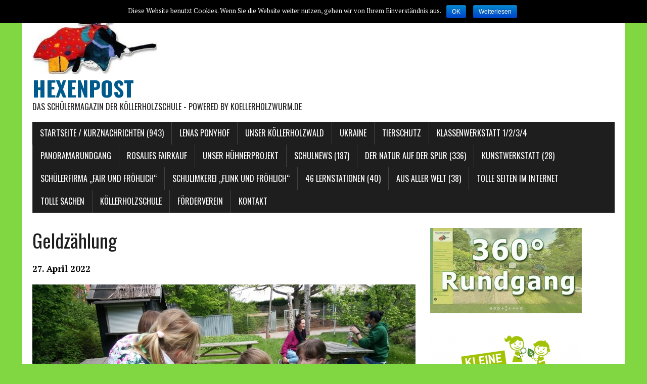

--- FILE ---
content_type: text/html; charset=UTF-8
request_url: https://koellerholzwurm.de/geldzaehlung
body_size: 6645
content:
<!DOCTYPE html>
<html class="no-js" lang="de-DE">
<head>
<meta charset="UTF-8">
<meta name="viewport" content="width=device-width, initial-scale=1.0">
<link rel="profile" href="http://gmpg.org/xfn/11" />
<link rel="pingback" href="https://koellerholzwurm.de/xmlrpc.php" />
<title>Geldzählung &#8211; Hexenpost</title>
<link rel='dns-prefetch' href='//fonts.googleapis.com' />
<link rel='dns-prefetch' href='//s.w.org' />
<link rel="alternate" type="application/rss+xml" title="Hexenpost &raquo; Feed" href="https://koellerholzwurm.de/feed" />
<link rel="alternate" type="application/rss+xml" title="Hexenpost &raquo; Kommentar-Feed" href="https://koellerholzwurm.de/comments/feed" />
		<script type="text/javascript">
			window._wpemojiSettings = {"baseUrl":"https:\/\/s.w.org\/images\/core\/emoji\/2.4\/72x72\/","ext":".png","svgUrl":"https:\/\/s.w.org\/images\/core\/emoji\/2.4\/svg\/","svgExt":".svg","source":{"concatemoji":"https:\/\/koellerholzwurm.de\/wp-includes\/js\/wp-emoji-release.min.js?ver=4.9.3"}};
			!function(a,b,c){function d(a,b){var c=String.fromCharCode;l.clearRect(0,0,k.width,k.height),l.fillText(c.apply(this,a),0,0);var d=k.toDataURL();l.clearRect(0,0,k.width,k.height),l.fillText(c.apply(this,b),0,0);var e=k.toDataURL();return d===e}function e(a){var b;if(!l||!l.fillText)return!1;switch(l.textBaseline="top",l.font="600 32px Arial",a){case"flag":return!(b=d([55356,56826,55356,56819],[55356,56826,8203,55356,56819]))&&(b=d([55356,57332,56128,56423,56128,56418,56128,56421,56128,56430,56128,56423,56128,56447],[55356,57332,8203,56128,56423,8203,56128,56418,8203,56128,56421,8203,56128,56430,8203,56128,56423,8203,56128,56447]),!b);case"emoji":return b=d([55357,56692,8205,9792,65039],[55357,56692,8203,9792,65039]),!b}return!1}function f(a){var c=b.createElement("script");c.src=a,c.defer=c.type="text/javascript",b.getElementsByTagName("head")[0].appendChild(c)}var g,h,i,j,k=b.createElement("canvas"),l=k.getContext&&k.getContext("2d");for(j=Array("flag","emoji"),c.supports={everything:!0,everythingExceptFlag:!0},i=0;i<j.length;i++)c.supports[j[i]]=e(j[i]),c.supports.everything=c.supports.everything&&c.supports[j[i]],"flag"!==j[i]&&(c.supports.everythingExceptFlag=c.supports.everythingExceptFlag&&c.supports[j[i]]);c.supports.everythingExceptFlag=c.supports.everythingExceptFlag&&!c.supports.flag,c.DOMReady=!1,c.readyCallback=function(){c.DOMReady=!0},c.supports.everything||(h=function(){c.readyCallback()},b.addEventListener?(b.addEventListener("DOMContentLoaded",h,!1),a.addEventListener("load",h,!1)):(a.attachEvent("onload",h),b.attachEvent("onreadystatechange",function(){"complete"===b.readyState&&c.readyCallback()})),g=c.source||{},g.concatemoji?f(g.concatemoji):g.wpemoji&&g.twemoji&&(f(g.twemoji),f(g.wpemoji)))}(window,document,window._wpemojiSettings);
		</script>
		<style type="text/css">
img.wp-smiley,
img.emoji {
	display: inline !important;
	border: none !important;
	box-shadow: none !important;
	height: 1em !important;
	width: 1em !important;
	margin: 0 .07em !important;
	vertical-align: -0.1em !important;
	background: none !important;
	padding: 0 !important;
}
</style>
<link rel='stylesheet' id='fttb-style-css'  href='https://koellerholzwurm.de/wp-content/plugins/float-to-top-button/css/float-to-top-button.min.css?ver=2.3.3' type='text/css' media='all' />
<link rel='stylesheet' id='cookie-notice-front-css'  href='https://koellerholzwurm.de/wp-content/plugins/cookie-notice/css/front.min.css?ver=4.9.3' type='text/css' media='all' />
<link rel='stylesheet' id='mh-google-fonts-css'  href='https://fonts.googleapis.com/css?family=Oswald:400,700,300|PT+Serif:400,400italic,700,700italic' type='text/css' media='all' />
<link rel='stylesheet' id='mh-font-awesome-css'  href='https://koellerholzwurm.de/wp-content/themes/mh-newsdesk-lite/includes/font-awesome.min.css' type='text/css' media='all' />
<link rel='stylesheet' id='mh-style-css'  href='https://koellerholzwurm.de/wp-content/themes/mh-newsdesk-lite/style.css?ver=1.3.0' type='text/css' media='all' />
<link rel='stylesheet' id='tablepress-default-css'  href='https://koellerholzwurm.de/wp-content/plugins/tablepress/css/default.min.css?ver=1.9' type='text/css' media='all' />
<script type='text/javascript' src='https://koellerholzwurm.de/wp-includes/js/jquery/jquery.js?ver=1.12.4'></script>
<script type='text/javascript' src='https://koellerholzwurm.de/wp-includes/js/jquery/jquery-migrate.min.js?ver=1.4.1'></script>
<script type='text/javascript'>
/* <![CDATA[ */
var cnArgs = {"ajaxurl":"https:\/\/koellerholzwurm.de\/wp-admin\/admin-ajax.php","hideEffect":"fade","onScroll":"no","onScrollOffset":"100","cookieName":"cookie_notice_accepted","cookieValue":"TRUE","cookieTime":"2592000","cookiePath":"\/","cookieDomain":"","redirection":"","cache":""};
/* ]]> */
</script>
<script type='text/javascript' src='https://koellerholzwurm.de/wp-content/plugins/cookie-notice/js/front.min.js?ver=1.2.42'></script>
<script type='text/javascript' src='https://koellerholzwurm.de/wp-content/themes/mh-newsdesk-lite/js/scripts.js?ver=4.9.3'></script>
<link rel='https://api.w.org/' href='https://koellerholzwurm.de/wp-json/' />
<link rel="EditURI" type="application/rsd+xml" title="RSD" href="https://koellerholzwurm.de/xmlrpc.php?rsd" />
<link rel="wlwmanifest" type="application/wlwmanifest+xml" href="https://koellerholzwurm.de/wp-includes/wlwmanifest.xml" /> 
<meta name="generator" content="WordPress 4.9.3" />
<link rel="canonical" href="https://koellerholzwurm.de/geldzaehlung" />
<link rel='shortlink' href='https://koellerholzwurm.de/?p=26365' />
<link rel="alternate" type="application/json+oembed" href="https://koellerholzwurm.de/wp-json/oembed/1.0/embed?url=https%3A%2F%2Fkoellerholzwurm.de%2Fgeldzaehlung" />
<link rel="alternate" type="text/xml+oembed" href="https://koellerholzwurm.de/wp-json/oembed/1.0/embed?url=https%3A%2F%2Fkoellerholzwurm.de%2Fgeldzaehlung&#038;format=xml" />
<script type='text/javascript'>
                    var cwpCustomBarIcon = '';
                    var isSetToPro = '';
                    var trackcolor = '#ebebeb';
                </script><!--[if lt IE 9]>
<script src="https://koellerholzwurm.de/wp-content/themes/mh-newsdesk-lite/js/css3-mediaqueries.js"></script>
<![endif]-->
<style type="text/css" id="custom-background-css">
body.custom-background { background-color: #81d742; }
</style>
<link rel="icon" href="https://koellerholzwurm.de/wp-content/uploads/2018/10/cropped-apple-touch-icon-120x120-precomposed.png-32x32.jpg" sizes="32x32" />
<link rel="icon" href="https://koellerholzwurm.de/wp-content/uploads/2018/10/cropped-apple-touch-icon-120x120-precomposed.png-192x192.jpg" sizes="192x192" />
<link rel="apple-touch-icon-precomposed" href="https://koellerholzwurm.de/wp-content/uploads/2018/10/cropped-apple-touch-icon-120x120-precomposed.png-180x180.jpg" />
<meta name="msapplication-TileImage" content="https://koellerholzwurm.de/wp-content/uploads/2018/10/cropped-apple-touch-icon-120x120-precomposed.png-270x270.jpg" />
</head>
<body class="page-template-default page page-id-26365 custom-background mh-right-sb">
<div id="mh-wrapper">
<header class="mh-header">
	<div class="header-wrap clearfix">
		<a href="https://koellerholzwurm.de/" title="Hexenpost" rel="home">
<div class="logo-wrap" role="banner">
<img src="https://koellerholzwurm.de/wp-content/uploads/2016/09/cropped-Hexe-06.jpg" height="127" width="246" alt="Hexenpost" />
<div class="logo">
<h1 class="logo-title">Hexenpost</h1>
<h2 class="logo-tagline">Das Schülermagazin der Köllerholzschule - Powered by Koellerholzwurm.de</h2>
</div>
</div>
</a>
	</div>
	<div class="header-menu clearfix">
		<nav class="main-nav clearfix">
			<div class="menu-koellerholzwurm-container"><ul id="menu-koellerholzwurm" class="menu"><li id="menu-item-17539" class="menu-item menu-item-type-post_type menu-item-object-page menu-item-home menu-item-has-children menu-item-17539"><a href="https://koellerholzwurm.de/">Startseite / Kurznachrichten (943)</a>
<ul class="sub-menu">
	<li id="menu-item-5405" class="menu-item menu-item-type-post_type menu-item-object-page menu-item-5405"><a href="https://koellerholzwurm.de/kurznachrichten-von-1-bis-703">Kurznachrichten 1 bis 703</a></li>
</ul>
</li>
<li id="menu-item-26053" class="menu-item menu-item-type-post_type menu-item-object-page menu-item-26053"><a href="https://koellerholzwurm.de/lenas-ponyhof">Lenas Ponyhof</a></li>
<li id="menu-item-26050" class="menu-item menu-item-type-post_type menu-item-object-page menu-item-26050"><a href="https://koellerholzwurm.de/unser-koellerholzwald">Unser Köllerholzwald</a></li>
<li id="menu-item-25943" class="menu-item menu-item-type-post_type menu-item-object-page menu-item-25943"><a href="https://koellerholzwurm.de/ukraine">Ukraine</a></li>
<li id="menu-item-25918" class="menu-item menu-item-type-post_type menu-item-object-page menu-item-25918"><a href="https://koellerholzwurm.de/tierschutz-2">Tierschutz</a></li>
<li id="menu-item-5879" class="menu-item menu-item-type-post_type menu-item-object-page menu-item-has-children menu-item-5879"><a href="https://koellerholzwurm.de/klassenwerkstatt">Klassenwerkstatt 1/2/3/4</a>
<ul class="sub-menu">
	<li id="menu-item-26826" class="menu-item menu-item-type-post_type menu-item-object-page menu-item-26826"><a href="https://koellerholzwurm.de/klasse-1a-im-schuljahr-2022-2023">Klasse 1a</a></li>
	<li id="menu-item-26829" class="menu-item menu-item-type-post_type menu-item-object-page menu-item-26829"><a href="https://koellerholzwurm.de/klasse-1b-im-schuljahr-2022-2023">Klasse 1b</a></li>
	<li id="menu-item-26833" class="menu-item menu-item-type-post_type menu-item-object-page menu-item-26833"><a href="https://koellerholzwurm.de/klasse-1c-im-schuljahr-2022-23">Klasse 1c</a></li>
	<li id="menu-item-26815" class="menu-item menu-item-type-post_type menu-item-object-page menu-item-26815"><a href="https://koellerholzwurm.de/klasse-2a-im-schuljahr-2022-2023">Klasse 2a</a></li>
	<li id="menu-item-26818" class="menu-item menu-item-type-post_type menu-item-object-page menu-item-26818"><a href="https://koellerholzwurm.de/klasse-2b-im-schuljahr-2022-2023">Klasse 2b</a></li>
	<li id="menu-item-26822" class="menu-item menu-item-type-post_type menu-item-object-page menu-item-26822"><a href="https://koellerholzwurm.de/klasse-2c-im-schuljahr-2022-2023">Klasse 2c</a></li>
	<li id="menu-item-26789" class="menu-item menu-item-type-post_type menu-item-object-page menu-item-26789"><a href="https://koellerholzwurm.de/klasse-3a-im-schuljahr-2022-2023">Klasse 3a</a></li>
	<li id="menu-item-26794" class="menu-item menu-item-type-post_type menu-item-object-page menu-item-26794"><a href="https://koellerholzwurm.de/klasse-3b-im-schuljahr-2022-2023">Klasse 3b</a></li>
	<li id="menu-item-26798" class="menu-item menu-item-type-post_type menu-item-object-page menu-item-26798"><a href="https://koellerholzwurm.de/klasse-3c-im-schuljahr-2022-2023">Klasse 3c</a></li>
	<li id="menu-item-26779" class="menu-item menu-item-type-post_type menu-item-object-page menu-item-26779"><a href="https://koellerholzwurm.de/klasse-4a-im-schuljahr-2022-2023">Klasse 4a</a></li>
	<li id="menu-item-26782" class="menu-item menu-item-type-post_type menu-item-object-page menu-item-26782"><a href="https://koellerholzwurm.de/klasse-4b-im-schuljahr-2022-2023">Klasse 4b</a></li>
	<li id="menu-item-26785" class="menu-item menu-item-type-post_type menu-item-object-page menu-item-26785"><a href="https://koellerholzwurm.de/klasse-4c-im-schuljahr-2022-2023">Klasse 4c</a></li>
	<li id="menu-item-26774" class="menu-item menu-item-type-post_type menu-item-object-page menu-item-26774"><a href="https://koellerholzwurm.de/archiv">Archiv Klassenwerkstatt</a></li>
	<li id="menu-item-444" class="menu-item menu-item-type-post_type menu-item-object-page menu-item-444"><a href="https://koellerholzwurm.de/klassen-news">Archiv Klassennews (37)</a></li>
</ul>
</li>
<li id="menu-item-25169" class="menu-item menu-item-type-custom menu-item-object-custom menu-item-25169"><a href="https://koellerholzschule.de/rundgang/">Panoramarundgang</a></li>
<li id="menu-item-24536" class="menu-item menu-item-type-post_type menu-item-object-page menu-item-24536"><a href="https://koellerholzwurm.de/rosalies-fairkauf-im-hexenhaus">Rosalies FAIRKAUF</a></li>
<li id="menu-item-24337" class="menu-item menu-item-type-post_type menu-item-object-page menu-item-24337"><a href="https://koellerholzwurm.de/unser-huehnerprojekt">Unser Hühnerprojekt</a></li>
<li id="menu-item-192" class="menu-item menu-item-type-post_type menu-item-object-page menu-item-192"><a href="https://koellerholzwurm.de/schulnews">Schulnews (187)</a></li>
<li id="menu-item-12040" class="menu-item menu-item-type-post_type menu-item-object-page menu-item-has-children menu-item-12040"><a href="https://koellerholzwurm.de/der-natur-auf-der-spur-3">Der Natur auf der Spur (336)</a>
<ul class="sub-menu">
	<li id="menu-item-7467" class="menu-item menu-item-type-post_type menu-item-object-page menu-item-7467"><a href="https://koellerholzwurm.de/alte-sachen">Alte Spuren</a></li>
</ul>
</li>
<li id="menu-item-650" class="menu-item menu-item-type-post_type menu-item-object-page menu-item-650"><a href="https://koellerholzwurm.de/bildergalerie">Kunstwerkstatt (28)</a></li>
<li id="menu-item-237" class="menu-item menu-item-type-post_type menu-item-object-page menu-item-237"><a href="https://koellerholzwurm.de/schuelerfirma-fair-und-froehlich">Schülerfirma &#8222;Fair und Fröhlich&#8220;</a></li>
<li id="menu-item-5478" class="menu-item menu-item-type-post_type menu-item-object-page menu-item-5478"><a href="https://koellerholzwurm.de/schulimkerei">Schulimkerei „Flink und Fröhlich“</a></li>
<li id="menu-item-2995" class="menu-item menu-item-type-post_type menu-item-object-page menu-item-2995"><a href="https://koellerholzwurm.de/50-lernstationen">46 Lernstationen (40)</a></li>
<li id="menu-item-1702" class="menu-item menu-item-type-post_type menu-item-object-page menu-item-1702"><a href="https://koellerholzwurm.de/wusstest-du-dass">Aus aller Welt (38)</a></li>
<li id="menu-item-197" class="menu-item menu-item-type-post_type menu-item-object-page menu-item-has-children menu-item-197"><a href="https://koellerholzwurm.de/links-fuer-kinder">Tolle Seiten im Internet</a>
<ul class="sub-menu">
	<li id="menu-item-208" class="menu-item menu-item-type-post_type menu-item-object-page menu-item-208"><a href="https://koellerholzwurm.de/infoseiten-und-lexika-fuer-kinder">Tolle Seiten und Lexika für Kinder</a></li>
	<li id="menu-item-200" class="menu-item menu-item-type-post_type menu-item-object-page menu-item-200"><a href="https://koellerholzwurm.de/suchmaschinen-fuer-kinder">Suchmaschinen für Kinder</a></li>
	<li id="menu-item-221" class="menu-item menu-item-type-post_type menu-item-object-page menu-item-221"><a href="https://koellerholzwurm.de/preisgekroente-internetauftritte">Preisgekrönte Internetauftritte</a></li>
	<li id="menu-item-1552" class="menu-item menu-item-type-post_type menu-item-object-page menu-item-1552"><a href="https://koellerholzwurm.de/koellerholzschule-2">Internetauftritt der Köllerholzschule</a></li>
</ul>
</li>
<li id="menu-item-21319" class="menu-item menu-item-type-post_type menu-item-object-page menu-item-21319"><a href="https://koellerholzwurm.de/tolle-sachen">Tolle Sachen</a></li>
<li id="menu-item-3335" class="menu-item menu-item-type-custom menu-item-object-custom menu-item-3335"><a href="https://www.koellerholzschule.de">Köllerholzschule</a></li>
<li id="menu-item-20136" class="menu-item menu-item-type-custom menu-item-object-custom menu-item-20136"><a href="https://freundeskreis-koellerholzschule.de/">Förderverein</a></li>
<li id="menu-item-66" class="menu-item menu-item-type-post_type menu-item-object-page menu-item-has-children menu-item-66"><a href="https://koellerholzwurm.de/kontakt">Kontakt</a>
<ul class="sub-menu">
	<li id="menu-item-2908" class="menu-item menu-item-type-post_type menu-item-object-page menu-item-2908"><a href="https://koellerholzwurm.de/kontakt-3">Kontakt</a></li>
	<li id="menu-item-240" class="menu-item menu-item-type-post_type menu-item-object-page menu-item-240"><a href="https://koellerholzwurm.de/impressum-2">Impressum</a></li>
	<li id="menu-item-6970" class="menu-item menu-item-type-post_type menu-item-object-page menu-item-6970"><a href="https://koellerholzwurm.de/datenschutzerklaerung-2">Datenschutzerklärung</a></li>
</ul>
</li>
</ul></div>		</nav>
	</div>
</header><div class="mh-section mh-group">
	<div id="main-content" class="mh-content"><article id="post-26365" class="post-26365 page type-page status-publish hentry">
	<header class="entry-header">
		<h1 class="page-title">Geldzählung</h1>
	</header>
	<div class="entry-content clearfix">
		<p><strong>27. April 2022</strong></p>
<p><img class="alignnone size-full wp-image-26359" src="https://koellerholzwurm.de/wp-content/uploads/2022/04/20220427_140017.jpg" alt="" width="1000" height="563" srcset="https://koellerholzwurm.de/wp-content/uploads/2022/04/20220427_140017.jpg 1000w, https://koellerholzwurm.de/wp-content/uploads/2022/04/20220427_140017-300x169.jpg 300w, https://koellerholzwurm.de/wp-content/uploads/2022/04/20220427_140017-768x432.jpg 768w, https://koellerholzwurm.de/wp-content/uploads/2022/04/20220427_140017-777x437.jpg 777w, https://koellerholzwurm.de/wp-content/uploads/2022/04/20220427_140017-260x146.jpg 260w, https://koellerholzwurm.de/wp-content/uploads/2022/04/20220427_140017-120x67.jpg 120w, https://koellerholzwurm.de/wp-content/uploads/2022/04/20220427_140017-50x28.jpg 50w" sizes="(max-width: 1000px) 100vw, 1000px" /> <img class="alignnone size-full wp-image-26361" src="https://koellerholzwurm.de/wp-content/uploads/2022/04/IMG-20220430-WA0037.jpg" alt="" width="1000" height="750" srcset="https://koellerholzwurm.de/wp-content/uploads/2022/04/IMG-20220430-WA0037.jpg 1000w, https://koellerholzwurm.de/wp-content/uploads/2022/04/IMG-20220430-WA0037-300x225.jpg 300w, https://koellerholzwurm.de/wp-content/uploads/2022/04/IMG-20220430-WA0037-768x576.jpg 768w, https://koellerholzwurm.de/wp-content/uploads/2022/04/IMG-20220430-WA0037-50x38.jpg 50w" sizes="(max-width: 1000px) 100vw, 1000px" /> <img class="alignnone size-full wp-image-26362" src="https://koellerholzwurm.de/wp-content/uploads/2022/04/IMG-20220430-WA0038.jpg" alt="" width="1000" height="750" srcset="https://koellerholzwurm.de/wp-content/uploads/2022/04/IMG-20220430-WA0038.jpg 1000w, https://koellerholzwurm.de/wp-content/uploads/2022/04/IMG-20220430-WA0038-300x225.jpg 300w, https://koellerholzwurm.de/wp-content/uploads/2022/04/IMG-20220430-WA0038-768x576.jpg 768w, https://koellerholzwurm.de/wp-content/uploads/2022/04/IMG-20220430-WA0038-50x38.jpg 50w" sizes="(max-width: 1000px) 100vw, 1000px" /> <img class="alignnone size-full wp-image-26363" src="https://koellerholzwurm.de/wp-content/uploads/2022/04/IMG-20220430-WA0039.jpg" alt="" width="1000" height="750" srcset="https://koellerholzwurm.de/wp-content/uploads/2022/04/IMG-20220430-WA0039.jpg 1000w, https://koellerholzwurm.de/wp-content/uploads/2022/04/IMG-20220430-WA0039-300x225.jpg 300w, https://koellerholzwurm.de/wp-content/uploads/2022/04/IMG-20220430-WA0039-768x576.jpg 768w, https://koellerholzwurm.de/wp-content/uploads/2022/04/IMG-20220430-WA0039-50x38.jpg 50w" sizes="(max-width: 1000px) 100vw, 1000px" /></p>
	</div>
</article>	</div>
	<aside class="mh-sidebar">
	<div id="media_image-12" class="sb-widget clearfix widget_media_image"><a href="https://koellerholzschule.de/rundgang/"><img width="300" height="169" src="https://koellerholzwurm.de/wp-content/uploads/2022/06/360-Button-300x169.jpg" class="image wp-image-26848  attachment-medium size-medium" alt="" style="max-width: 100%; height: auto;" srcset="https://koellerholzwurm.de/wp-content/uploads/2022/06/360-Button-300x169.jpg 300w, https://koellerholzwurm.de/wp-content/uploads/2022/06/360-Button-260x146.jpg 260w, https://koellerholzwurm.de/wp-content/uploads/2022/06/360-Button-120x67.jpg 120w, https://koellerholzwurm.de/wp-content/uploads/2022/06/360-Button-50x28.jpg 50w, https://koellerholzwurm.de/wp-content/uploads/2022/06/360-Button.jpg 400w" sizes="(max-width: 300px) 100vw, 300px" /></a></div><div id="media_image-3" class="sb-widget clearfix widget_media_image"><img width="300" height="137" src="https://koellerholzwurm.de/wp-content/uploads/2018/01/a-300x137.png" class="image wp-image-6231  attachment-medium size-medium" alt="" style="max-width: 100%; height: auto;" srcset="https://koellerholzwurm.de/wp-content/uploads/2018/01/a-300x137.png 300w, https://koellerholzwurm.de/wp-content/uploads/2018/01/a-50x23.png 50w, https://koellerholzwurm.de/wp-content/uploads/2018/01/a.png 712w" sizes="(max-width: 300px) 100vw, 300px" /></div><div id="media_image-6" class="sb-widget clearfix widget_media_image"><img width="300" height="166" src="https://koellerholzwurm.de/wp-content/uploads/2019/04/Logo-Wir-sind-Fairtrade-School-300x166.jpg" class="image wp-image-10632  attachment-medium size-medium" alt="" style="max-width: 100%; height: auto;" srcset="https://koellerholzwurm.de/wp-content/uploads/2019/04/Logo-Wir-sind-Fairtrade-School-300x166.jpg 300w, https://koellerholzwurm.de/wp-content/uploads/2019/04/Logo-Wir-sind-Fairtrade-School-120x67.jpg 120w, https://koellerholzwurm.de/wp-content/uploads/2019/04/Logo-Wir-sind-Fairtrade-School-50x28.jpg 50w, https://koellerholzwurm.de/wp-content/uploads/2019/04/Logo-Wir-sind-Fairtrade-School.jpg 500w" sizes="(max-width: 300px) 100vw, 300px" /></div><div id="media_image-11" class="sb-widget clearfix widget_media_image"><a href="https://koellerholzwurm.de/rosalies-fairkauf-im-hexenhaus"><img width="1000" height="497" src="https://koellerholzwurm.de/wp-content/uploads/2021/03/Rosalies-Fairkauf-neu.jpg" class="image wp-image-21427  attachment-full size-full" alt="" style="max-width: 100%; height: auto;" srcset="https://koellerholzwurm.de/wp-content/uploads/2021/03/Rosalies-Fairkauf-neu.jpg 1000w, https://koellerholzwurm.de/wp-content/uploads/2021/03/Rosalies-Fairkauf-neu-300x149.jpg 300w, https://koellerholzwurm.de/wp-content/uploads/2021/03/Rosalies-Fairkauf-neu-768x382.jpg 768w, https://koellerholzwurm.de/wp-content/uploads/2021/03/Rosalies-Fairkauf-neu-50x25.jpg 50w" sizes="(max-width: 1000px) 100vw, 1000px" /></a></div><div id="media_image-7" class="sb-widget clearfix widget_media_image"><img width="300" height="300" src="https://koellerholzwurm.de/wp-content/uploads/2019/04/KCR_Twitter_400x400_Profilbild-300x300.jpg" class="image wp-image-10634  attachment-medium size-medium" alt="" style="max-width: 100%; height: auto;" srcset="https://koellerholzwurm.de/wp-content/uploads/2019/04/KCR_Twitter_400x400_Profilbild-300x300.jpg 300w, https://koellerholzwurm.de/wp-content/uploads/2019/04/KCR_Twitter_400x400_Profilbild-150x150.jpg 150w, https://koellerholzwurm.de/wp-content/uploads/2019/04/KCR_Twitter_400x400_Profilbild-50x50.jpg 50w, https://koellerholzwurm.de/wp-content/uploads/2019/04/KCR_Twitter_400x400_Profilbild.jpg 375w" sizes="(max-width: 300px) 100vw, 300px" /></div><div id="media_image-9" class="sb-widget clearfix widget_media_image"><img width="245" height="300" src="https://koellerholzwurm.de/wp-content/uploads/2020/12/Logo-Sportliche-Grundschule-Bochum-245x300.jpg" class="image wp-image-20045  attachment-medium size-medium" alt="" style="max-width: 100%; height: auto;" srcset="https://koellerholzwurm.de/wp-content/uploads/2020/12/Logo-Sportliche-Grundschule-Bochum-245x300.jpg 245w, https://koellerholzwurm.de/wp-content/uploads/2020/12/Logo-Sportliche-Grundschule-Bochum-41x50.jpg 41w, https://koellerholzwurm.de/wp-content/uploads/2020/12/Logo-Sportliche-Grundschule-Bochum.jpg 750w" sizes="(max-width: 245px) 100vw, 245px" /></div></aside></div>
</div>
<footer class="mh-footer">
	<div class="wrapper-inner">
		<p class="copyright">Copyright 2026 | Köllerholzschule</p>
	</div>
</footer>
<!-- Float to Top Button v2.3.3 [06/09/2018] CAGE Web Design | Rolf van Gelder, Eindhoven, NL -->
<script>var hide_fttb = ''</script>
	<style type="text/css">


		@media (min-width: 820px) {
			#review-statistics .review-wrap-up .review-wu-left .rev-wu-image, #review-statistics .review-wrap-up .review-wu-left .review-wu-grade { height:168.508px;}

			#review-statistics .review-wrap-up .review-wu-left .review-wu-grade .cwp-review-chart .cwp-review-percentage {

				margin-top: 15.8508%;
			}

			#review-statistics .review-wrap-up .review-wu-left .review-wu-grade .cwp-review-chart span {
				font-size: 34px;
			}

			
		}
		
		#review-statistics .review-wrap-up div.cwpr-review-top { border-top: 5px solid #3BAEDA;  }
		.user-comments-grades .comment-meta-grade-bar,
		#review-statistics  .review-wu-bars ul li{
			background: #E1E2E0;
		}

		#review-statistics .rev-option.customBarIcon ul li {
			color: #E1E2E0;
		}

	
		#review-statistics .review-wrap-up .review-wu-right ul li,#review-statistics  .review-wu-bars h3, .review-wu-bars span,#review-statistics .review-wrap-up .cwpr-review-top .cwp-item-category a{
			color:  #3D3D3D;
		}
		#review-statistics .review-wrap-up .review-wu-right .pros h2 {
			color:  #8DC153;
		}
		#review-statistics .review-wrap-up .review-wu-right .cons h2{
			color:  #C15353;
		}
		div.affiliate-button a{
			border:  2px solid  #3BAEDA;
		}
		div.affiliate-button a:hover{
			border:  2px solid  #3BAEDA;
		}
		div.affiliate-button a{
			background:  #ffffff;
		}
		div.affiliate-button a:hover{
			background:  #3BAEDA;
		}
		div.affiliate-button a span{
			color:  #3BAEDA;
		}
		div.affiliate-button a:hover span{
			color:  #FFFFFF;
		}
				div.affiliate-button a span {
			background:url("https://koellerholzwurm.de/wp-content/plugins/wp-product-review/images/cart-icon.png") no-repeat left center;
		}
		div.affiliate-button a:hover span{
			background:url("https://koellerholzwurm.de/wp-content/plugins/wp-product-review/images/cart-icon-hover.png") no-repeat left center;
		}
		
			</style>
	<script type="text/javascript">
		var c1 = "#FF7F66";
		var c2 = "#FFCE55";
		var c3 = "#50C1E9";
		var c4 = "#8DC153";
	</script>
	<script type='text/javascript' src='https://koellerholzwurm.de/wp-content/plugins/float-to-top-button/js/jquery.scrollUp.min.js?ver=2.3.3'></script>
<script type='text/javascript'>
/* <![CDATA[ */
var fttb = {"topdistance":"300","topspeed":"300","animation":"fade","animationinspeed":"200","animationoutspeed":"200","scrolltext":"Zum Seitenanfang","imgurl":"https:\/\/koellerholzwurm.de\/wp-content\/plugins\/float-to-top-button\/images\/","arrow_img":"arrow001.png","arrow_img_url":"","position":"lowerright","spacing_horizontal":"20px","spacing_vertical":"20px","opacity_out":"75","opacity_over":"99","zindex":"2147483647"};
/* ]]> */
</script>
<script type='text/javascript' src='https://koellerholzwurm.de/wp-content/plugins/float-to-top-button/js/float-to-top-button.min.js?ver=2.3.3'></script>
<script type='text/javascript' src='https://koellerholzwurm.de/wp-includes/js/wp-embed.min.js?ver=4.9.3'></script>

			<div id="cookie-notice" role="banner" class="cn-top bootstrap" style="color: #fff; background-color: #000;"><div class="cookie-notice-container"><span id="cn-notice-text">Diese Website benutzt Cookies. Wenn Sie die Website weiter nutzen, gehen wir von Ihrem Einverständnis aus.</span><a href="#" id="cn-accept-cookie" data-cookie-set="accept" class="cn-set-cookie button bootstrap">OK</a><a href="https://koellerholzwurm.de/datenschutzerklaerung-2" target="_blank" id="cn-more-info" class="cn-more-info button bootstrap">Weiterlesen</a>
				</div>
			</div></body>
</html>